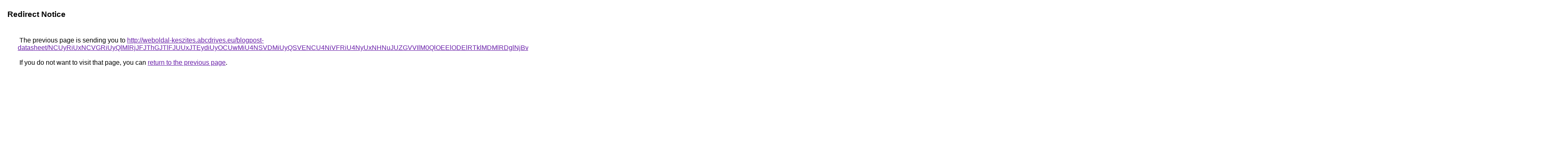

--- FILE ---
content_type: text/html; charset=UTF-8
request_url: https://images.google.ca/url?q=http%3A%2F%2Fweboldal-keszites.abcdrives.eu%2Fblogpost-datasheet%2FNCUyRiUxNCVGRiUyQlMlRjJFJThGJTlFJUUxJTEydiUyOCUwMiU4NSVDMiUyQSVENCU4NiVFRiU4NyUxNHNuJUZGVVIlM0QlOEElODElRTklMDMlRDglNjBvJUNDJUMzJUYxJUZCJUU0JUU0JTdETCVFMyVBRiVGRCU4M2wlRDUlRjklODMlRTElOTklRTIlMUE5bSVGMSUzRCVERSU4NiVFMU9oJTA5JTdCWiVEQiU5OSUyNSU3RCU5QnIlMjYlODMlQ0YlRTNDUyVEMlIlRUQlMTIlMjNFJTJGJUJEOUElQjIlMEQlRDNEZCU5RndrJTVEJUJDJUJEJTBCJUM1JUVFJTdDJUNBJTNEJTlEJUU4JUY0JUVBJTgz
body_size: 660
content:
<html lang="en"><head><meta http-equiv="Content-Type" content="text/html; charset=UTF-8"><title>Redirect Notice</title><style>body,div,a{font-family:Roboto,Arial,sans-serif}body{background-color:var(--xhUGwc);margin-top:3px}div{color:var(--YLNNHc)}a:link{color:#681da8}a:visited{color:#681da8}a:active{color:#ea4335}div.mymGo{border-top:1px solid var(--gS5jXb);border-bottom:1px solid var(--gS5jXb);background:var(--aYn2S);margin-top:1em;width:100%}div.aXgaGb{padding:0.5em 0;margin-left:10px}div.fTk7vd{margin-left:35px;margin-top:35px}</style></head><body><div class="mymGo"><div class="aXgaGb"><font style="font-size:larger"><b>Redirect Notice</b></font></div></div><div class="fTk7vd">&nbsp;The previous page is sending you to <a href="http://weboldal-keszites.abcdrives.eu/blogpost-datasheet/[base64]">http://weboldal-keszites.abcdrives.eu/blogpost-datasheet/[base64]</a>.<br><br>&nbsp;If you do not want to visit that page, you can <a href="#" id="tsuid_6BZyaevtJvmz5NoPievcwQ8_1">return to the previous page</a>.<script nonce="eutKpyPawKxYXC3KsVuACQ">(function(){var id='tsuid_6BZyaevtJvmz5NoPievcwQ8_1';(function(){document.getElementById(id).onclick=function(){window.history.back();return!1};}).call(this);})();(function(){var id='tsuid_6BZyaevtJvmz5NoPievcwQ8_1';var ct='originlink';var oi='unauthorizedredirect';(function(){document.getElementById(id).onmousedown=function(){var b=document&&document.referrer,a="encodeURIComponent"in window?encodeURIComponent:escape,c="";b&&(c=a(b));(new Image).src="/url?sa=T&url="+c+"&oi="+a(oi)+"&ct="+a(ct);return!1};}).call(this);})();</script><br><br><br></div></body></html>